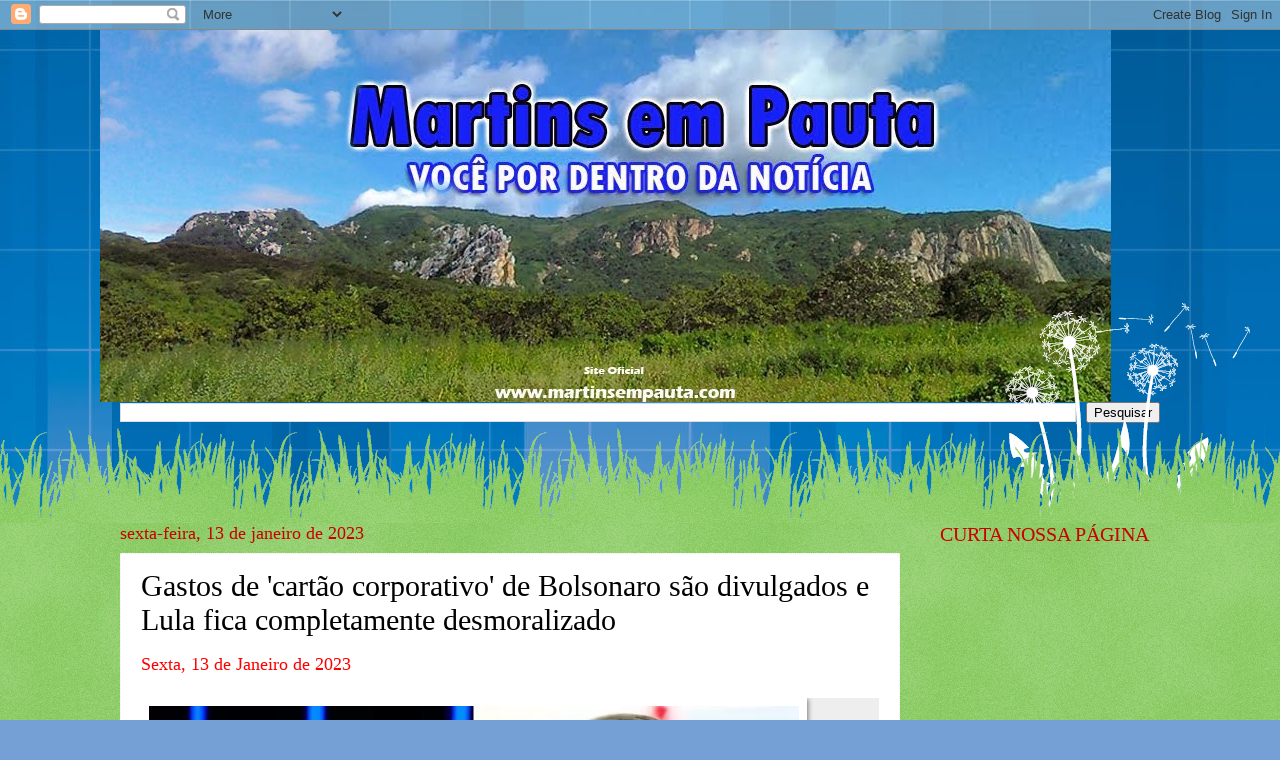

--- FILE ---
content_type: text/html; charset=UTF-8
request_url: https://www.martinsempauta.com/b/stats?style=BLACK_TRANSPARENT&timeRange=ALL_TIME&token=APq4FmDqF92sipPged2FecC8PNljxrCBM2Ao1GjdyytRuHgIPxlxLd9Nt-mcADIU3g_fWuZ8TeLAmxgr8YqCKvaqySn22o672Q
body_size: 48
content:
{"total":22767857,"sparklineOptions":{"backgroundColor":{"fillOpacity":0.1,"fill":"#000000"},"series":[{"areaOpacity":0.3,"color":"#202020"}]},"sparklineData":[[0,80],[1,74],[2,58],[3,70],[4,55],[5,61],[6,51],[7,57],[8,71],[9,76],[10,55],[11,56],[12,69],[13,52],[14,47],[15,50],[16,59],[17,56],[18,63],[19,47],[20,59],[21,65],[22,67],[23,81],[24,100],[25,73],[26,72],[27,62],[28,66],[29,8]],"nextTickMs":6883}

--- FILE ---
content_type: text/html; charset=utf-8
request_url: https://www.google.com/recaptcha/api2/aframe
body_size: 268
content:
<!DOCTYPE HTML><html><head><meta http-equiv="content-type" content="text/html; charset=UTF-8"></head><body><script nonce="T5iksRmoc336Dq4gOPKJzQ">/** Anti-fraud and anti-abuse applications only. See google.com/recaptcha */ try{var clients={'sodar':'https://pagead2.googlesyndication.com/pagead/sodar?'};window.addEventListener("message",function(a){try{if(a.source===window.parent){var b=JSON.parse(a.data);var c=clients[b['id']];if(c){var d=document.createElement('img');d.src=c+b['params']+'&rc='+(localStorage.getItem("rc::a")?sessionStorage.getItem("rc::b"):"");window.document.body.appendChild(d);sessionStorage.setItem("rc::e",parseInt(sessionStorage.getItem("rc::e")||0)+1);localStorage.setItem("rc::h",'1768613165714');}}}catch(b){}});window.parent.postMessage("_grecaptcha_ready", "*");}catch(b){}</script></body></html>